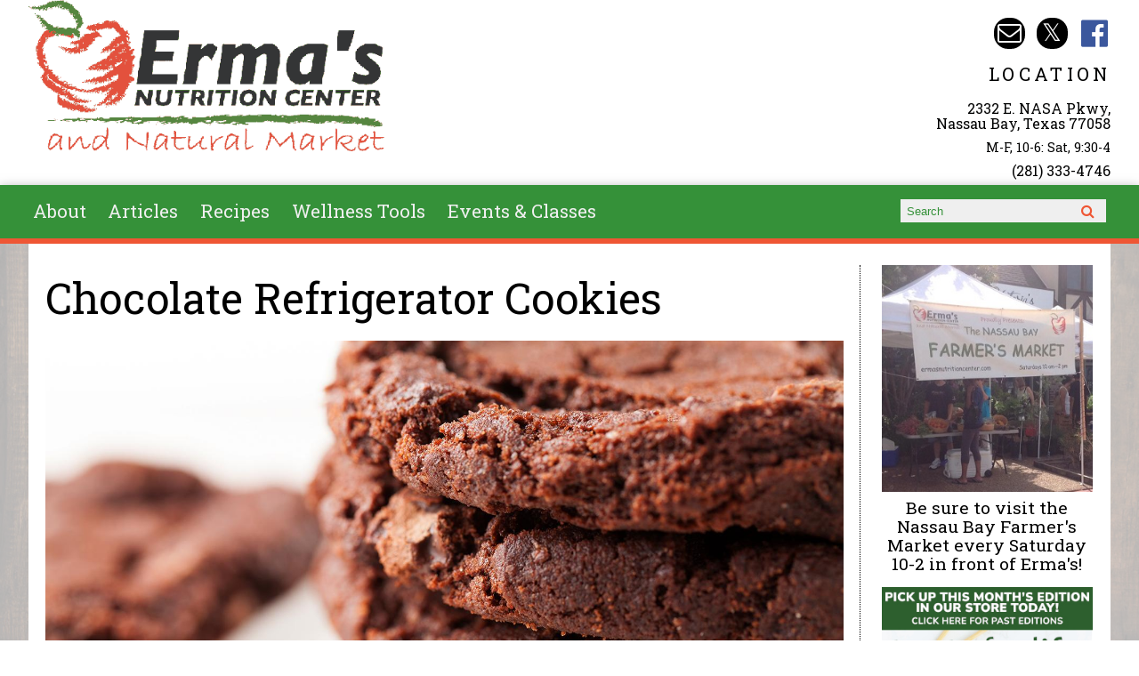

--- FILE ---
content_type: text/html; charset=utf-8
request_url: https://ermasnutritioncenter.com/recipes/gluten-free/chocolate-refrigerator-cookies
body_size: 8595
content:
<!DOCTYPE html PUBLIC "-//W3C//DTD XHTML+RDFa 1.0//EN"
  "http://www.w3.org/MarkUp/DTD/xhtml-rdfa-1.dtd">
<html xmlns="http://www.w3.org/1999/xhtml" xml:lang="en" version="XHTML+RDFa 1.0" dir="ltr"
  xmlns:fb="http://ogp.me/ns/fb#"
  xmlns:og="http://ogp.me/ns#"
  xmlns:article="http://ogp.me/ns/article#"
  xmlns:book="http://ogp.me/ns/book#"
  xmlns:profile="http://ogp.me/ns/profile#"
  xmlns:video="http://ogp.me/ns/video#"
  xmlns:product="http://ogp.me/ns/product#">

  <head profile="http://www.w3.org/1999/xhtml/vocab">
    <meta http-equiv="X-UA-Compatible" content="IE=edge,chrome=1" />
<meta http-equiv="Content-Type" content="text/html; charset=utf-8" />
<link rel="dns-prefetch" href="//maxcdn.bootstrapcdn.com" />
<link rel="dns-prefetch" href="//fonts.googleapis.com" />
<meta name="viewport" content="width = device-width, initial-scale = 1.0, maximum-scale = 1.0, minimum-scale = 1.0, user-scalable = 0" />
<link rel="shortcut icon" href="https://ermasnutritioncenter.com/sites/all/themes/tflmag/favicon.ico" type="image/vnd.microsoft.icon" />
<meta name="theme-color" content="#ef5634" />
<meta name="apple-mobile-web-app-status-bar-style" content="black-translucent" />
<meta name="description" content="Refrigerator cookies come together in two basic steps: First, make the dough, and chill or freeze it. Next, bake as needed when you want. By planning ahead, you can have cookies in about 15 minutes. No sorghum? Use your favorite flour instead." />
<meta name="generator" content="Drupal 7 (http://drupal.org)" />
<link rel="image_src" href="https://ermasnutritioncenter.com/sites/default/files/recipes/gluten-free/chocolate-refrigerator-cookies/chocolate-refrigerator-cookies.jpg" />
<link rel="canonical" href="https://tasteforlife.com/healthy-recipes/gluten-free/chocolate-refrigerator-cookies" />
<link rel="shortlink" href="https://ermasnutritioncenter.com/node/8721" />
<meta property="og:site_name" content="Erma&#039;s Nutrition Center" />
<meta property="og:type" content="article" />
<meta property="og:title" content="Chocolate Refrigerator Cookies" />
<meta property="og:url" content="https://ermasnutritioncenter.com/recipes/gluten-free/chocolate-refrigerator-cookies" />
<meta property="og:description" content="Refrigerator cookies come together in two basic steps: First, make the dough, and chill or freeze it. Next, bake as needed when you want. By planning ahead, you can have cookies in about 15 minutes. No sorghum? Use your favorite flour instead." />
<meta property="og:updated_time" content="2025-12-05T12:56:08-05:00" />
<meta property="og:image" content="https://ermasnutritioncenter.com/sites/default/files/recipes/gluten-free/chocolate-refrigerator-cookies/chocolate-refrigerator-cookies.jpg" />
<meta property="og:image:type" content="image/jpg" />
<meta property="og:image:width" content="600" />
<meta property="og:image:height" content="300" />
<meta property="article:published_time" content="2018-11-21T00:00:00-05:00" />
<meta property="article:modified_time" content="2025-12-05T12:56:08-05:00" />
    <title>Chocolate Refrigerator Cookies | Erma's Nutrition Center</title>
    <link type="text/css" rel="stylesheet" href="https://ermasnutritioncenter.com/sites/default/files/css/css_xE-rWrJf-fncB6ztZfd2huxqgxu4WO-qwma6Xer30m4.css" media="all" />
<link type="text/css" rel="stylesheet" href="https://ermasnutritioncenter.com/sites/default/files/css/css_ONyTUZx3JEHv5BI_eyHHfWnggokJIl8mdU-ZwR9QooI.css" media="all" />
<link type="text/css" rel="stylesheet" href="https://ermasnutritioncenter.com/sites/default/files/css/css_-KBAmSTLErizGnVMCsqB-sgxImhgK6-tz9o1d5zyY4M.css" media="all" />
<link type="text/css" rel="stylesheet" href="https://ermasnutritioncenter.com/sites/default/files/css/css_rn6OGrF09Ekr5hmYJTSc0jQytm6STHsPiVuw1HFuipA.css" media="all" />
<link type="text/css" rel="stylesheet" href="//maxcdn.bootstrapcdn.com/font-awesome/4.6.1/css/font-awesome.min.css" media="all" />
<link type="text/css" rel="stylesheet" href="https://ermasnutritioncenter.com/sites/default/files/css/css_kVknUE2eH44iXDiMTwZfXfLWuLgLMsWa_tCuvMI9yN8.css" media="all" />
    <script type="text/javascript" src="//code.jquery.com/jquery-1.12.4.min.js"></script>
<script type="text/javascript">
<!--//--><![CDATA[//><!--
window.jQuery || document.write("<script src='/sites/all/modules/contrib/jquery_update/replace/jquery/1.12/jquery.min.js'>\x3C/script>")
//--><!]]>
</script>
<script type="text/javascript" src="https://ermasnutritioncenter.com/sites/default/files/js/js_GOikDsJOX04Aww72M-XK1hkq4qiL_1XgGsRdkL0XlDo.js"></script>
<script type="text/javascript" src="https://ermasnutritioncenter.com/sites/default/files/js/js_WwwX68M9x5gJGdauMeCoSQxOzb1Ebju-30k5FFWQeH0.js"></script>
<script type="text/javascript" src="https://ermasnutritioncenter.com/sites/default/files/js/js_qJQwc5LWx3xtqg0G3WxExt57QRQAwm8D7gltDhvWPEw.js"></script>
<script type="text/javascript" src="https://ermasnutritioncenter.com/sites/default/files/js/js_z2laIYkoav94whQyafDn6tDWn7qn5iiGlOFr_YwSwc8.js"></script>
<script type="text/javascript" src="https://www.googletagmanager.com/gtag/js?id=UA-1385451-8"></script>
<script type="text/javascript">
<!--//--><![CDATA[//><!--
window.dataLayer = window.dataLayer || [];function gtag(){dataLayer.push(arguments)};gtag("js", new Date());gtag("set", "developer_id.dMDhkMT", true);gtag("config", "UA-1385451-8", {"groups":"default","anonymize_ip":true});
//--><!]]>
</script>
<script type="text/javascript" src="https://ermasnutritioncenter.com/sites/default/files/js/js_N23fS6ooC-uvOJ2j7mtuBbVQeGAvoXnACb9oAiqrOPE.js"></script>
<script type="text/javascript" src="https://ermasnutritioncenter.com/sites/default/files/js/js_PznxtNZ71Y5fUxSIZIQoQSooVQ5-AmggtV989QV6YsQ.js"></script>
<script type="text/javascript">
<!--//--><![CDATA[//><!--
jQuery.extend(Drupal.settings, {"basePath":"\/","pathPrefix":"","setHasJsCookie":0,"ajaxPageState":{"theme":"tflmag","theme_token":"6ywN3Rp9yaUR3yddoce5IhkXe6yDN8flRJFS7TtIMlk","js":{"\/\/code.jquery.com\/jquery-1.12.4.min.js":1,"0":1,"misc\/jquery-extend-3.4.0.js":1,"misc\/jquery-html-prefilter-3.5.0-backport.js":1,"misc\/jquery.once.js":1,"misc\/drupal.js":1,"sites\/all\/modules\/contrib\/jquery_update\/js\/jquery_browser.js":1,"sites\/all\/modules\/contrib\/jquery_update\/replace\/ui\/external\/jquery.cookie.js":1,"misc\/form-single-submit.js":1,"sites\/all\/modules\/contrib\/collapsiblock\/collapsiblock.js":1,"sites\/all\/modules\/contrib\/entityreference\/js\/entityreference.js":1,"sites\/all\/libraries\/jstorage\/jstorage.min.js":1,"sites\/all\/modules\/contrib\/rrssb\/rrssb.init.js":1,"sites\/all\/libraries\/rrssb-plus\/js\/rrssb.min.js":1,"sites\/all\/modules\/contrib\/google_analytics\/googleanalytics.js":1,"https:\/\/www.googletagmanager.com\/gtag\/js?id=UA-1385451-8":1,"1":1,"sites\/all\/modules\/contrib\/field_group\/field_group.js":1,"sites\/all\/themes\/tflmag\/js\/cci_main.js":1,"sites\/all\/themes\/tflmag\/js\/cci_debug.js":1,"sites\/all\/themes\/tflmag\/js\/cci_menu.js":1},"css":{"modules\/system\/system.base.css":1,"modules\/system\/system.menus.css":1,"modules\/system\/system.messages.css":1,"modules\/system\/system.theme.css":1,"sites\/all\/modules\/contrib\/calendar\/css\/calendar_multiday.css":1,"sites\/all\/modules\/contrib\/collapsiblock\/collapsiblock.css":1,"sites\/all\/modules\/contrib\/date\/date_repeat_field\/date_repeat_field.css":1,"sites\/all\/modules\/contrib\/domain\/domain_nav\/domain_nav.css":1,"modules\/field\/theme\/field.css":1,"sites\/all\/modules\/contrib\/logintoboggan\/logintoboggan.css":1,"modules\/node\/node.css":1,"modules\/search\/search.css":1,"modules\/user\/user.css":1,"sites\/all\/modules\/contrib\/youtube\/css\/youtube.css":1,"sites\/all\/modules\/contrib\/views\/css\/views.css":1,"sites\/all\/modules\/contrib\/ckeditor\/css\/ckeditor.css":1,"sites\/all\/modules\/contrib\/ctools\/css\/ctools.css":1,"sites\/all\/modules\/contrib\/panels\/css\/panels.css":1,"sites\/all\/libraries\/rrssb-plus\/css\/rrssb.css":1,"public:\/\/rrssb\/rrssb.a9dd400f.css":1,"sites\/all\/modules\/contrib\/panels\/plugins\/layouts\/flexible\/flexible.css":1,"public:\/\/ctools\/css\/52051b3b0bf2b45af6a446c93ce12b9b.css":1,"sites\/all\/modules\/contrib\/panels\/plugins\/layouts\/onecol\/onecol.css":1,"sites\/all\/themes\/tflmag\/css\/reset.css":1,"\/\/maxcdn.bootstrapcdn.com\/font-awesome\/4.6.1\/css\/font-awesome.min.css":1,"sites\/all\/themes\/tflmag\/css\/fonts\/default.css":1,"sites\/all\/themes\/tflmag\/css\/cci-layout.css":1,"sites\/all\/themes\/tflmag\/css\/cci-style.css":1,"sites\/all\/themes\/tflmag\/css\/menu.css":1,"sites\/all\/themes\/tflmag\/css\/headfoot.css":1,"sites\/all\/themes\/tflmag\/css\/social.css":1,"sites\/all\/themes\/tflmag\/css\/cci-tables.css":1,"sites\/all\/themes\/tflmag\/css\/content.css":1,"sites\/all\/themes\/tflmag\/css\/teasers.css":1,"sites\/all\/themes\/tflmag\/css\/recipes.css":1,"sites\/all\/themes\/tflmag\/css\/events.css":1,"sites\/all\/themes\/tflmag\/css\/searchresults.css":1,"sites\/all\/themes\/tflmag\/css\/cci-menu.css":1,"sites\/all\/themes\/tflmag\/css\/splashify.css":1,"sites\/all\/themes\/tflmag\/css\/color.css":1,"sites\/all\/themes\/tflmag\/css\/bg\/bg-cook.css":1,"sites\/all\/themes\/tflmag\/css\/texture\/texture-nothing.css":1,"sites\/all\/themes\/tflmag\/css\/custom.css":1}},"collapsiblock":{"active_pages":false,"slide_type":1,"slide_speed":200},"rrssb":{"size":"","shrink":"","regrow":"","minRows":"","maxRows":"","prefixReserve":"","prefixHide":"","alignRight":0},"field_group":{"link":"teaser"},"googleanalytics":{"account":["UA-1385451-8"],"trackOutbound":1,"trackMailto":1,"trackDownload":1,"trackDownloadExtensions":"7z|aac|arc|arj|asf|asx|avi|bin|csv|doc(x|m)?|dot(x|m)?|exe|flv|gif|gz|gzip|hqx|jar|jpe?g|js|mp(2|3|4|e?g)|mov(ie)?|msi|msp|pdf|phps|png|ppt(x|m)?|pot(x|m)?|pps(x|m)?|ppam|sld(x|m)?|thmx|qtm?|ra(m|r)?|sea|sit|tar|tgz|torrent|txt|wav|wma|wmv|wpd|xls(x|m|b)?|xlt(x|m)|xlam|xml|z|zip"},"urlIsAjaxTrusted":{"\/recipes\/gluten-free\/chocolate-refrigerator-cookies":true}});
//--><!]]>
</script>
  </head>
  <body class="cci html not-front not-logged-in one-sidebar sidebar-second page-node page-node- page-node-8721 node-type-tfl-recipe domain-ermasnutrition recipes gluten-free chocolate-refrigerator-cookies" >
    <script>
  (function(i,s,o,g,r,a,m){i['GoogleAnalyticsObject']=r;i[r]=i[r]||function(){
  (i[r].q=i[r].q||[]).push(arguments)},i[r].l=1*new Date();a=s.createElement(o),
  m=s.getElementsByTagName(o)[0];a.async=1;a.src=g;m.parentNode.insertBefore(a,m)
  })(window,document,'script','//www.google-analytics.com/analytics.js','ga');

  ga('create', 'UA-1385451-8', 'auto');
  ga('send', 'pageview');

</script>
    <div id="skip-link">
      <a href="#main-content" class="element-invisible element-focusable">Skip to main content</a>
    </div>
        
<div id="wrapper">
  <div id="container" class="clearfix">

    <div id="storeHeader">
      <div class="storeHeaderWrapper">
                  <div id="branding" class="storeLogo">
              <div class="region region-logo-section">
    <div id="block-views-logo-block" class="block block-views">

    
  <div class="content">
    <div class="view view-logo view-id-logo view-display-id-block view-dom-id-cbe2dfa9982deb67cef6f653887ce554">
        
  
  
      <div class="view-content">
        <div class="views-row views-row-1 views-row-odd views-row-first views-row-last">
    
<div class="panelizer-view-mode node node-full node-logo node-6849 node-promoted node-promoted">
        <div class="panel-flexible panels-flexible-41 clearfix" >
<div class="panel-flexible-inside panels-flexible-41-inside">
<div class="panels-flexible-region panels-flexible-region-41-center panels-flexible-region-first panels-flexible-region-last">
  <div class="inside panels-flexible-region-inside panels-flexible-region-41-center-inside panels-flexible-region-inside-first panels-flexible-region-inside-last">
<h3 class="field-label">
  </h3>

  <div class="field-image">
    <a href="/"><img src="https://ermasnutritioncenter.com/sites/default/files/images/logos/n0k9el6degga8gxm9e4lfdx65np09vqf.gif" width="504" height="214" alt="logo" /></a>  </div>
  </div>
</div>
</div>
</div>
</div>
  </div>
    </div>
  
  
  
  
  
  
</div>  </div>
</div>
  </div>
                        <div id="name-and-slogan">
                            <div id="site-name" class="cciMenu-branding long">
                <a href="/" title="Home" rel="home"><span>Erma's Nutrition Center</span></a>
              </div>
                                        </div>
                    </div>
                          <div id="social-nav" class="header-item">
              <div class="region region-social-nav">
    <div id="block-views-social-media-properties-block" class="block block-views cciMenu-item cciMenu-clone social-icons">

    
  <div class="content">
    <div class="view view-social-media-properties view-id-social_media_properties view-display-id-block view-dom-id-a9da7178f239adc143b50c76a73aeef0">
            <div class="view-header">
      <a name="social-media"></a>    </div>
  
  
  
      <div class="view-content">
        <div class="views-row views-row-1 views-row-odd views-row-first">
      
  <div>        <div><a href="mailto:info@ermasnutritioncenter.com" class="Email">Email info@ermasnutritioncenter.com</a></div>  </div>  </div>
  <div class="views-row views-row-2 views-row-even">
      
  <div>        <div><a href="http://www.twitter.com/ErmasNutrition" class="Erma&#039;s Nutrition Twitter" target="_blank">Erma&#039;s Nutrition Twitter</a></div>  </div>  
  <div>        <div></div>  </div>  </div>
  <div class="views-row views-row-3 views-row-odd views-row-last">
      
  <div>        <div><a href="https://www.facebook.com/ermasnutrition" class="Erma&#039;s Nutrition Facebook" target="_blank">Erma&#039;s Nutrition Facebook</a></div>  </div>  
  <div>        <div></div>  </div>  </div>
    </div>
  
  
  
  
  
  
</div>  </div>
</div>
  </div>
          </div>
                          <div class="storeLocations header-item">
              <div class="region region-header-locations">
    <div id="block-panels-mini-locations" class="block block-panels-mini">

    
  <div class="content">
    <div class="panel-display panel-1col clearfix" id="mini-panel-locations">
  <div class="panel-panel panel-col">
    <div><div class="panel-pane pane-views-panes pane-locations-panel-pane-1"  id="block-views-locations-block" >
  
        <h2 class="pane-title">
      LOCATION    </h2>
    
  
  <div class="pane-content">
    <div class="view view-locations view-id-locations view-display-id-panel_pane_1 view-dom-id-ef50b83720fe044b52602c7aaea088d2">
        
  
  
      <div class="view-content">
        <div class="views-row views-row-1 views-row-odd views-row-first views-row-last">
    <div  class="ds-1col node node-locations node-promoted node-teaser view-mode-teaser clearfix">

  
  <a href="https://goo.gl/maps/KhYQESHUc66rUTx78" class="group-title-link" target="_blank"><h3 class="field-label">
  </h3>

  <div class="field-title">
    2332 E. NASA Pkwy, Nassau Bay, Texas 77058  </div>
</a><h3 class="field-label">
  </h3>

  <p class="field-schedule">
    M-F, 10-6: Sat, 9:30-4  </p>
<h3 class="field-label">
  </h3>

  <div class="field-phone-link">
    <div class="tel phone-container"><a href="tel:+1-281-333-4746" class="value phone-number">(281) 333-4746</a></div>  </div>
</div>

  </div>
    </div>
  
  
  
  
  
  
</div>  </div>

  
  </div>
</div>
  </div>
</div>
  </div>
</div>
  </div>
          </div>
              </div>
    </div> <!-- /#storeHeader -->

          <nav class="primary-nav-container" id="primary-nav-wrapper">
          <div class="region region-primary-nav">
    <div id="block-system-main-menu" class="block block-system cciMenu-item block-menu">

    
  <div class="content">
    <ul class="menu"><li class="first leaf"><a href="/about-ermas-nutrition-center">About</a></li>
<li class="leaf"><a href="/news">Articles</a></li>
<li class="leaf"><a href="/recipes">Recipes</a></li>
<li class="leaf"><a href="/wellness-tools">Wellness Tools</a></li>
<li class="last leaf"><a href="/calendar">Events &amp; Classes</a></li>
</ul>  </div>
</div>
<div id="block-search-form" class="block block-search cciMenu-item">

    
  <div class="content">
    <form onsubmit="if (!this.search_block_form.value) { alert(&#039;Please enter a search&#039;); return false; }" action="/recipes/gluten-free/chocolate-refrigerator-cookies" method="post" id="search-block-form" accept-charset="UTF-8"><div><div class="container-inline">
      <h2 class="element-invisible">Search form</h2>
    <div class="form-item form-type-textfield form-item-search-block-form">
  <label class="element-invisible" for="edit-search-block-form--2">Search </label>
 <input title="Enter the terms you wish to search for." placeholder="Search" type="text" id="edit-search-block-form--2" name="search_block_form" value="" size="15" maxlength="128" class="form-text" />
</div>
<div class="form-actions form-wrapper" id="edit-actions"><input type="submit" id="edit-submit" name="op" value="Search" class="form-submit" /></div><input type="hidden" name="form_build_id" value="form-MhLvMW3gDGyFMXGgv2S-hmVYmh5orA2XdiXrVspdvek" />
<input type="hidden" name="form_id" value="search_block_form" />
</div>
</div></form>  </div>
</div>
  </div>
      </nav>
    
    <section id="content" class="">
      
      
      <div id="center">
        <div id="squeeze">
          <div class="right-corner">
            <div class="left-corner">
                              <div id="breadcrumb"><h2 class="element-invisible">You are here</h2><div class="breadcrumb"><a href="/">Home</a></div></div>
                            <a id="main-content"></a>
                              <div id="tabs-wrapper" class="clearfix">
                                  </div>
                                                                                    <div class="clearfix">
                  <div class="region region-content">
    <div id="block-system-main" class="block block-system">

    
  <div class="content">
    <div class="panel-display panel-1col clearfix" >
  <div class="panel-panel panel-col">
    <div><div class="panel-pane pane-node-title"  >
  
      
  
  <div class="pane-content">
    <h1>Chocolate Refrigerator Cookies</h1>
  </div>

  
  </div>
<div class="panel-separator"></div><div class="panel-pane pane-entity-field pane-node-field-image primary-media"  >
  
      
  
  <div class="pane-content">
    <h3 class="field-label">
  </h3>

  <div class="field-image">
    <img srcset="https://ermasnutritioncenter.com/sites/default/files/styles/mobile/public/recipes/gluten-free/chocolate-refrigerator-cookies/chocolate-refrigerator-cookies.jpg?itok=kXSGSLrT 480w, https://ermasnutritioncenter.com/sites/default/files/styles/tablet/public/recipes/gluten-free/chocolate-refrigerator-cookies/chocolate-refrigerator-cookies.jpg?itok=P8MSbnMd 768w, https://ermasnutritioncenter.com/sites/default/files/styles/laptop/public/recipes/gluten-free/chocolate-refrigerator-cookies/chocolate-refrigerator-cookies.jpg?itok=bpdfNzg2 1024w, https://ermasnutritioncenter.com/sites/default/files/styles/desktop/public/recipes/gluten-free/chocolate-refrigerator-cookies/chocolate-refrigerator-cookies.jpg?itok=vmXHvglf 1500w" sizes="(min-width: 1024px) 1500px, (min-width: 768px) 1024px, (min-width: 480px) 768px, (min-width: 240px) 480px, 100vw" src="https://ermasnutritioncenter.com/sites/default/files/styles/tablet/public/recipes/gluten-free/chocolate-refrigerator-cookies/chocolate-refrigerator-cookies.jpg?itok=P8MSbnMd" width="768" height="512" alt="a stack of no-bake chocolate cookies" title="Chocolate Refrigerator Cookies" />  </div>
  </div>

  
  </div>
<div class="panel-separator"></div><div class="panel-pane pane-block pane-rrssb-rrssb pane-rrssb"  >
  
      
  
  <div class="pane-content">
    <div class="rrssb"><ul class="rrssb-buttons"><li class="rrssb-facebook"><a href="https://www.facebook.com/sharer/sharer.php?u=https%3A%2F%2Fermasnutritioncenter.com%2Frecipes%2Fgluten-free%2Fchocolate-refrigerator-cookies" class="popup"><span class="rrssb-icon"></span><span class="rrssb-text">facebook</span></a></li><li class="rrssb-twitter"><a href="https://twitter.com/intent/tweet?text=Chocolate%20Refrigerator%20Cookies&url=https%3A%2F%2Fermasnutritioncenter.com%2Frecipes%2Fgluten-free%2Fchocolate-refrigerator-cookies" class="popup"><span class="rrssb-icon"></span><span class="rrssb-text">twitter</span></a></li><li class="rrssb-pinterest"><a href="http://pinterest.com/pin/create/link/?url=https%3A%2F%2Fermasnutritioncenter.com%2Frecipes%2Fgluten-free%2Fchocolate-refrigerator-cookies&media=https%3A%2F%2Fermasnutritioncenter.com%2Fsites%2Fdefault%2Ffiles%2Frecipes%2Fgluten-free%2Fchocolate-refrigerator-cookies%2Fchocolate-refrigerator-cookies.jpg&description=Chocolate%20Refrigerator%20Cookies" class="popup"><span class="rrssb-icon"></span><span class="rrssb-text">pinterest</span></a></li><li class="rrssb-reddit"><a href="http://www.reddit.com/submit?url=https%3A%2F%2Fermasnutritioncenter.com%2Frecipes%2Fgluten-free%2Fchocolate-refrigerator-cookies&title=Chocolate%20Refrigerator%20Cookies" class="popup"><span class="rrssb-icon"></span><span class="rrssb-text">reddit</span></a></li><li class="rrssb-tumblr"><a href="http://tumblr.com/share?s=&amp;v=3&t=Chocolate%20Refrigerator%20Cookies&u=https%3A%2F%2Fermasnutritioncenter.com%2Frecipes%2Fgluten-free%2Fchocolate-refrigerator-cookies" class="popup"><span class="rrssb-icon"></span><span class="rrssb-text">tumblr</span></a></li><li class="rrssb-email"><a href="mailto:?subject=Chocolate%20Refrigerator%20Cookies&body=https%3A%2F%2Fermasnutritioncenter.com%2Frecipes%2Fgluten-free%2Fchocolate-refrigerator-cookies" ><span class="rrssb-icon"></span><span class="rrssb-text">email</span></a></li><li class="rrssb-print"><a href="javascript:window.print()" ><span class="rrssb-icon"></span><span class="rrssb-text">print</span></a></li></ul></div>  </div>

  
  </div>
<div class="panel-separator"></div><div class="panel-pane pane-panels-mini pane-original-address"  >
  
      
  
  <div class="pane-content">
    <div class="">      This content originally appeared on <h3 class="field-label">
  </h3>

  <div class="field-canonical">
    <a href="https://tasteforlife.com/healthy-recipes/gluten-free/chocolate-refrigerator-cookies">tasteforlife.com</a>  </div>
<hr />
  </div>  </div>

  
  </div>
<div class="panel-separator"></div><div class="panel-pane pane-panels-mini pane-recipe-content"  >
  
      
  
  <div class="pane-content">
    <div class="panel-display panel-1col clearfix" id="mini-panel-recipe_content">
  <div class="panel-panel panel-col">
    <div><div class="panel-pane pane-entity-field pane-node-field-yield recipe-stat panel-pane" >      
            
    
          <h3 class="field-label inline-sibling">
  Yield</h3>

  <div class="field-yield">
    48 cookies  </div>
    
    
      </div><div class="panel-separator"></div><div class="panel-pane pane-entity-field pane-node-field-recipe-source recipe-stat panel-pane" >      
            
    
          <h3 class="field-label inline-sibling">
  Recipe Source</h3>

  <div class="field-recipe-source">
    <a href="https://www.indiebound.org/book/9780544263710" target="_blank"><strong><em>100 Best Quick Gluten-Free Recipes</em></strong> by Carol Fenster</a> ($16.99, Houghton Mifflin Harcourt, 2014)  </div>
    
    
      </div><div class="panel-separator"></div><div class="panel-pane pane-entity-field pane-node-field-ingredients recipe-text" >      
              <h2 class="pane-title">Ingredients</h2>
        
    
          <h3 class="field-label">
  </h3>

  <div class="field-ingredients">
    <ul>
<li>21 oz gluten-free bittersweet chocolate chips (at least 60% cacao)</li>
<li>5 tablespoons (about <span role="text" class="frac" aria-label="1 third"><sup>1</sup><span class="frasl">⁄</span><sub>3</sub></span> cup) butter or buttery spread</li>
<li>3 large eggs</li>
<li>1 cup sugar</li>
<li><span role="text" class="frac" aria-label="1 half"><sup>1</sup><span class="frasl">⁄</span><sub>2</sub></span> teaspoon pure vanilla extract</li>
<li><span role="text" class="frac" aria-label="1 half"><sup>1</sup><span class="frasl">⁄</span><sub>2</sub></span> cup sorghum flour</li>
<li><span role="text" class="frac" aria-label="1 quarter"><sup>1</sup><span class="frasl">⁄</span><sub>4</sub></span> teaspoon baking soda</li>
<li><span role="text" class="frac" aria-label="1 quarter"><sup>1</sup><span class="frasl">⁄</span><sub>4</sub></span> teaspoon xanthan gum</li>
<li><span role="text" class="frac" aria-label="1 quarter"><sup>1</sup><span class="frasl">⁄</span><sub>4</sub></span> teaspoon salt</li>
<li>1 cup finely chopped walnuts</li>
</ul>
  </div>
    
    
      </div><div class="panel-separator"></div><div class="panel-pane pane-entity-field pane-node-field-directions recipe-text" >      
              <h2 class="pane-title">Directions</h2>
        
    
          <h3 class="field-label">
  </h3>

  <div class="field-directions">
    <ol>
<li>In a medium microwave-safe bowl, heat 9 ounces of the chocolate chips with the butter in the microwave on Low power for 1 to 2 minutes, or until melted. Stir until well blended.</li>
<li>In a large bowl, beat the eggs, sugar, and vanilla with an electric mixer on low speed until thick, about 1 minute. In a small bowl, whisk together the flour, baking soda, xanthan gum, and salt, and beat into the eggs on low speed until no flour streaks remain. Beat in the chocolate mixture. Stir in the walnuts and the remaining 12 ounces chocolate chips. The dough will be very soft. Cover the bowl tightly and refrigerate for 2 hours.</li>
<li>When thoroughly chilled and solid, shape the dough into 2 logs, each <span role="text" class="frac" aria-label="1 and 1 half">1 <sup>1</sup><span class="frasl">⁄</span><sub>2</sub></span> inches in diameter. Wrap tightly in plastic wrap to hold the shape, and refrigerate for up to 3 days. Or, shape the dough into 48 walnut-size balls with your hands, place in a plastic freezer bag, seal tightly, and refrigerate for up to 3 days or freeze for up to 1 month</li>
<li>When ready to bake, place an oven rack in the middle position of the oven. Preheat the oven to 375°F. Line a 13 by 18 inch baking sheet (not nonstick) with parchment paper. Cut twelve <span role="text" class="frac" aria-label="1 half"><sup>1</sup><span class="frasl">⁄</span><sub>2</sub></span> inch slices from the log and place on the baking sheet; or place 12 walnut-size balls on the baking sheet.</li>
<li>Bake for 10 to 12 minutes or just until the cookies look shiny and the crust starts to crack. Cool the cookies for 2 minutes on the pan; then transfer to a wire rack to cool completely. Repeat with remaining dough.</li>
</ol>
  </div>
    
    
      </div><div class="panel-separator"></div><div class="panel-pane pane-entity-field pane-node-field-notes recipe-text" >      
              <h2 class="pane-title">Notes</h2>
        
    
          <h3 class="field-label">
  </h3>

  <div class="field-notes">
    <p>No sorghum? Use your favorite flour instead.</p>
  </div>
    
    
      </div></div>
  </div>
</div>
  </div>

  
  </div>
<div class="panel-separator"></div><div class="panel-pane pane-block pane-rrssb-rrssb pane-rrssb"  >
  
      
  
  <div class="pane-content">
    <div class="rrssb"><ul class="rrssb-buttons"><li class="rrssb-facebook"><a href="https://www.facebook.com/sharer/sharer.php?u=https%3A%2F%2Fermasnutritioncenter.com%2Frecipes%2Fgluten-free%2Fchocolate-refrigerator-cookies" class="popup"><span class="rrssb-icon"></span><span class="rrssb-text">facebook</span></a></li><li class="rrssb-twitter"><a href="https://twitter.com/intent/tweet?text=Chocolate%20Refrigerator%20Cookies&url=https%3A%2F%2Fermasnutritioncenter.com%2Frecipes%2Fgluten-free%2Fchocolate-refrigerator-cookies" class="popup"><span class="rrssb-icon"></span><span class="rrssb-text">twitter</span></a></li><li class="rrssb-pinterest"><a href="http://pinterest.com/pin/create/link/?url=https%3A%2F%2Fermasnutritioncenter.com%2Frecipes%2Fgluten-free%2Fchocolate-refrigerator-cookies&media=https%3A%2F%2Fermasnutritioncenter.com%2Fsites%2Fdefault%2Ffiles%2Frecipes%2Fgluten-free%2Fchocolate-refrigerator-cookies%2Fchocolate-refrigerator-cookies.jpg&description=Chocolate%20Refrigerator%20Cookies" class="popup"><span class="rrssb-icon"></span><span class="rrssb-text">pinterest</span></a></li><li class="rrssb-reddit"><a href="http://www.reddit.com/submit?url=https%3A%2F%2Fermasnutritioncenter.com%2Frecipes%2Fgluten-free%2Fchocolate-refrigerator-cookies&title=Chocolate%20Refrigerator%20Cookies" class="popup"><span class="rrssb-icon"></span><span class="rrssb-text">reddit</span></a></li><li class="rrssb-tumblr"><a href="http://tumblr.com/share?s=&amp;v=3&t=Chocolate%20Refrigerator%20Cookies&u=https%3A%2F%2Fermasnutritioncenter.com%2Frecipes%2Fgluten-free%2Fchocolate-refrigerator-cookies" class="popup"><span class="rrssb-icon"></span><span class="rrssb-text">tumblr</span></a></li><li class="rrssb-email"><a href="mailto:?subject=Chocolate%20Refrigerator%20Cookies&body=https%3A%2F%2Fermasnutritioncenter.com%2Frecipes%2Fgluten-free%2Fchocolate-refrigerator-cookies" ><span class="rrssb-icon"></span><span class="rrssb-text">email</span></a></li><li class="rrssb-print"><a href="javascript:window.print()" ><span class="rrssb-icon"></span><span class="rrssb-text">print</span></a></li></ul></div>  </div>

  
  </div>
</div>
  </div>
</div>
  </div>
</div>
  </div>
              </div>
                          </div>
          </div>
        </div><!-- /.left-corner, /.right-corner, /#squeeze -->
                  <aside id="sidebar-second" class="sidebar">
              <div class="region region-sidebar-second">
    <div id="block-views-sidebar-block-1" class="block block-views">

    
  <div class="content">
    <div class="view view-sidebar view-id-sidebar view-display-id-block_1 view-dom-id-d25f7aff63f4849a8a7ed57ec4a7fd4d">
        
  
  
      <div class="view-content">
        <div class="views-row views-row-1 views-row-odd views-row-first">
    <div  class="ds-1col node node-sidebar-content node-promoted view-mode-full clearfix">

  
  <h3 class="field-label">
  </h3>

  <div class="field-body">
    <p class="rtecenter"><img alt="farmer's market" src="/sites/default/files/20/farmers_market.jpg" style="width: 290px; height: 312px;" /></p>
<h3 class="rtecenter">Be sure to visit the Nassau Bay Farmer's Market every Saturday 10-2 in front of Erma's!</h3>
  </div>
</div>

  </div>
  <div class="views-row views-row-2 views-row-even">
    <div  class="ds-1col node node-sidebar-content node-promoted view-mode-full clearfix">

  
  <h3 class="field-label">
  </h3>

  <div class="field-body">
    <p class="rtecenter"><a height="375" href="https://tasteforlife.com/archives/taste-for-life" target="_blank" width="290"><img alt="Taste for Life magazine archive" loading="lazy" src="/sites/default/files/5/tfl_cover.jpg" /></a></p>
  </div>
</div>

  </div>
  <div class="views-row views-row-3 views-row-odd">
    <div  class="ds-1col node node-sidebar-content node-promoted view-mode-full clearfix">

  
  <h3 class="field-label">
  </h3>

  <div class="field-body">
    <p class="rtecenter"><a height="375" href="https://tasteforlife.com/archives/remedies" target="_blank" width="290"><img loading="lazy" alt="remedies magazine archive" src="/sites/default/files/5/rem_cover.jpg" /></a></p>
  </div>
</div>

  </div>
  <div class="views-row views-row-4 views-row-even">
    <div  class="ds-1col node node-sidebar-content node-promoted view-mode-full clearfix">

  
  <h3 class="field-label">
  </h3>

  <div class="field-body">
    <p class="rtecenter"><a height="250" href="http://tasteforlife.com/retail-partners/health-guide-conditions/" target="_blank" width="250"><img loading="lazy" alt="Natural Health Guide. Search for preventative remedies." src="/sites/default/files/5/nhg.jpg" style="width: 290px; height: 290px;" /></a></p>
  </div>
</div>

  </div>
  <div class="views-row views-row-5 views-row-odd views-row-last">
    <div  class="ds-1col node node-sidebar-content node-promoted view-mode-full clearfix">

  
  <h3 class="field-label">
  </h3>

  <div class="field-body">
    <p class="rtecenter"><a height="250" href="http://www.nlm.nih.gov/medlineplus/druginfo/herb_All.html" target="_blank" width="250"><img loading="lazy" alt="Medline Plus A to Z Guide to Herbal Remedies and Supplements" src="/sites/default/files/medlineplus.jpg" /></a></p>
  </div>
</div>

  </div>
    </div>
  
  
  
  
  
  
</div>  </div>
</div>
  </div>
          </aside>
              </div> <!-- /#center -->
    </section> <!-- /#content -->

  </div> <!-- /#container -->

  <footer>
      <div class="region region-footer">
    <div id="block-menu-block-1" class="block block-menu-block cciMenu-remove">

    
  <div class="content">
    <div class="menu-block-wrapper menu-block-1 menu-name-main-menu parent-mlid-0 menu-level-1">
  <ul class="menu"><li class="first leaf menu-mlid-4036"><a href="/about-ermas-nutrition-center">About</a></li>
<li class="leaf menu-mlid-421"><a href="/news">Articles</a></li>
<li class="leaf menu-mlid-5753"><a href="/recipes">Recipes</a></li>
<li class="leaf menu-mlid-462"><a href="/wellness-tools">Wellness Tools</a></li>
<li class="last leaf menu-mlid-447"><a href="/calendar">Events &amp; Classes</a></li>
</ul></div>
  </div>
</div>
<div id="block-block-2" class="block block-block">

    
  <div class="content">
    <p>The contents of this website, such as text, graphics, images, and other material are for informational purposes only. The content is not intended to be a substitute for professional medical advice, diagnosis, or treatment.</p>
  </div>
</div>
<div id="block-block-1" class="block block-block">

    
  <div class="content">
    <p><small>Educational Content (c) 2010-2026 Taste For Life. Store content (c) Erma's Nutrition Center. <a href="/privacy-policy">Read the Privacy Policy here</a>.</small></p>
  </div>
</div>
  </div>
  </footer>

</div> <!-- /#wrapper -->
      </body>

  <div id="fb-root"></div>
  <script>(function(d, s, id) {
    // TODO look for a module, or move this into code
    var js, fjs = d.getElementsByTagName(s)[0];
    if (d.getElementById(id)) return;
    js = d.createElement(s); js.id = id;
    js.src = "//connect.facebook.net/en_US/sdk.js#xfbml=1&version=v2.6&appId=118549741584899";
    fjs.parentNode.insertBefore(js, fjs);
  }(document, 'script', 'facebook-jssdk'));</script>

</html>


--- FILE ---
content_type: text/css
request_url: https://ermasnutritioncenter.com/sites/default/files/css/css_kVknUE2eH44iXDiMTwZfXfLWuLgLMsWa_tCuvMI9yN8.css
body_size: 7789
content:
@import url(//fonts.googleapis.com/css?family=Roboto+Slab:400,700|Vollkorn:400italic,700italic,400,700);html{font-size:100%;font-size:1em;}body.cci #wrapper{font-family:'Vollkorn',serif !important;font-weight:normal;font-style:normal;letter-spacing:normal;font-size:16px;font-size:1rem;}h1,h2,h3,h4,h5,h6{font-family:'Roboto Slab',serif !important;font-weight:normal;font-style:normal;letter-spacing:normal;font-size:16px;font-size:1rem;}h1{font-size:48px;font-size:3rem;}@media screen and (max-width:48em){h1{font-size:40px;font-size:2.5rem;}}@media screen and (max-width:32em){h1{font-size:36px;font-size:2.25rem;}}@media screen and (max-width:24em){h1{font-size:24px;font-size:1.5rem;}}h2{font-size:28.8px;font-size:1.8rem;}#squeeze .views-row h2,#block-views-locations-block > h2{font-size:20.8px;font-size:1.3rem;}#block-views-locations-block > h2{letter-spacing:.2em;}#block-views-locations-block .views-row h2{font-size:14.4px;font-size:0.9rem;}@media screen and (max-width:24em){h2{font-size:16px;font-size:1rem;}}h3{font-size:19.2px;font-size:1.2rem;}@media screen and (max-width:24em){h3{font-size:16px;font-size:1rem;}}.sidebar{font-family:'Roboto Slab',serif !important;}#mc_embed_signup{font-family:'Roboto Slab',serif !important;font-weight:normal;font-style:normal;letter-spacing:normal;font-size:16px;font-size:1rem;line-height:1.2rem;}#mc_embed_signup .indicates-required{font-size:11.2px;font-size:0.7rem;}#storeHeader{font-family:'Roboto Slab',serif !important;font-weight:normal;font-style:normal;letter-spacing:normal;font-size:16px;font-size:1rem;}#block-views-locations-block{font-family:'Roboto Slab',serif !important;font-size:14.4px;font-size:0.9rem;}#block-views-locations-block .views-row{line-height:1.1rem;}#block-views-locations-block .field{font-size:14.4px;font-size:0.9rem;}#block-views-locations-block .field-title,#block-views-locations-block .field-phone-html,#block-views-locations-block .field-phone-link{font-size:16px;font-size:1rem;}#block-views-locations-block .field-schedule,#block-views-locations-block .field-phone-html,#block-views-locations-block .field-phone-link{margin-bottom:.5rem;}ul.menu{font-family:'Roboto Slab',serif !important;font-weight:normal;font-style:normal;letter-spacing:normal;}#block-system-main-menu ul.menu li{font-size:20.8px;font-size:1.3rem;line-height:1.8em;}@media screen and (max-width:64em){#block-system-main-menu ul.menu li{font-size:18.4px;font-size:1.15rem;}}@media screen and (max-width:48em){#block-system-main-menu ul.menu li{font-size:16px;font-size:1rem;}}footer{font-family:'Roboto Slab',serif !important;font-size:12.8px;font-size:0.8rem;}.region-content p{font-family:'Vollkorn',serif !important;font-size:24px;font-size:1.5rem;}.region-content p,.region-content ol,.region-content ul{margin-bottom:1rem;}.region-content li{margin-bottom:.5rem;}section .author,section .tags{font-family:'Vollkorn',serif !important;}.field-author,.field-body,.field-name-author,.field-name-body{font-family:'Vollkorn',serif !important;font-weight:normal;font-style:normal;letter-spacing:normal;}.field-author,.field-name-author{font-size:16px;font-size:1rem;}.field-body,.field-name-body{font-size:20.8px;font-size:1.3rem;}.field-body i,.field-name-body i{font-style:italic;}.field-body b,.field-name-body b{font-weight:bold;}.field-body em,.field-name-body em{font-style:italic;}.field-body strong,.field-name-body strong{font-weight:bold;}.field-body big,.field-name-body big{font-size:125%;}.field-body small,.field-name-body small{font-size:80%;}.field-body ol,.field-body ul,.field-name-body ol,.field-name-body ul{padding-left:2.5em;}.field-body ol li,.field-body ul li,.field-name-body ol li,.field-name-body ul li{list-style:inherit;}.field-body ol,.field-name-body ol{list-style-position:outside;list-style-type:decimal;}.field-body ul,.field-name-body ul{list-style-position:outside;list-style-type:disc;}.views-row .field-body,.views-row
.field-name-body{font-size:14.4px;font-size:0.9rem;line-height:1.5em;}.node-type-article .region-content p,.node-type-article .region-content li,.node-type-article .region-content td,.node-type-article .region-content .recipe-stat,.node-type-wellness-tool .region-content p,.node-type-wellness-tool .region-content li,.node-type-wellness-tool .region-content td,.node-type-wellness-tool .region-content .recipe-stat,.node-type-page .region-content p,.node-type-page .region-content li,.node-type-page .region-content td,.node-type-page .region-content .recipe-stat,.node-type-recipe .region-content p,.node-type-recipe .region-content li,.node-type-recipe .region-content td,.node-type-recipe .region-content .recipe-stat,.node-type-biz-listing .region-content p,.node-type-biz-listing .region-content li,.node-type-biz-listing .region-content td,.node-type-biz-listing .region-content .recipe-stat,.node-type-tfl-monthly-content .region-content p,.node-type-tfl-monthly-content .region-content li,.node-type-tfl-monthly-content .region-content td,.node-type-tfl-monthly-content .region-content .recipe-stat,.node-type-tfl-recipe .region-content p,.node-type-tfl-recipe .region-content li,.node-type-tfl-recipe .region-content td,.node-type-tfl-recipe .region-content .recipe-stat{font-size:20.8px;font-size:1.3rem;line-height:1.4em;margin-bottom:1rem;}@media screen and (max-width:48em){.node-type-article .region-content p,.node-type-article .region-content li,.node-type-article .region-content td,.node-type-article .region-content .recipe-stat,.node-type-wellness-tool .region-content p,.node-type-wellness-tool .region-content li,.node-type-wellness-tool .region-content td,.node-type-wellness-tool .region-content .recipe-stat,.node-type-page .region-content p,.node-type-page .region-content li,.node-type-page .region-content td,.node-type-page .region-content .recipe-stat,.node-type-recipe .region-content p,.node-type-recipe .region-content li,.node-type-recipe .region-content td,.node-type-recipe .region-content .recipe-stat,.node-type-biz-listing .region-content p,.node-type-biz-listing .region-content li,.node-type-biz-listing .region-content td,.node-type-biz-listing .region-content .recipe-stat,.node-type-tfl-monthly-content .region-content p,.node-type-tfl-monthly-content .region-content li,.node-type-tfl-monthly-content .region-content td,.node-type-tfl-monthly-content .region-content .recipe-stat,.node-type-tfl-recipe .region-content p,.node-type-tfl-recipe .region-content li,.node-type-tfl-recipe .region-content td,.node-type-tfl-recipe .region-content .recipe-stat{font-size:19.2px;font-size:1.2rem;}}@media screen and (max-width:32em){.node-type-article .region-content p,.node-type-article .region-content li,.node-type-article .region-content td,.node-type-article .region-content .recipe-stat,.node-type-wellness-tool .region-content p,.node-type-wellness-tool .region-content li,.node-type-wellness-tool .region-content td,.node-type-wellness-tool .region-content .recipe-stat,.node-type-page .region-content p,.node-type-page .region-content li,.node-type-page .region-content td,.node-type-page .region-content .recipe-stat,.node-type-recipe .region-content p,.node-type-recipe .region-content li,.node-type-recipe .region-content td,.node-type-recipe .region-content .recipe-stat,.node-type-biz-listing .region-content p,.node-type-biz-listing .region-content li,.node-type-biz-listing .region-content td,.node-type-biz-listing .region-content .recipe-stat,.node-type-tfl-monthly-content .region-content p,.node-type-tfl-monthly-content .region-content li,.node-type-tfl-monthly-content .region-content td,.node-type-tfl-monthly-content .region-content .recipe-stat,.node-type-tfl-recipe .region-content p,.node-type-tfl-recipe .region-content li,.node-type-tfl-recipe .region-content td,.node-type-tfl-recipe .region-content .recipe-stat{font-size:17.6px;font-size:1.1rem;}}@media screen and (max-width:24em){.node-type-article .region-content p,.node-type-article .region-content li,.node-type-article .region-content td,.node-type-article .region-content .recipe-stat,.node-type-wellness-tool .region-content p,.node-type-wellness-tool .region-content li,.node-type-wellness-tool .region-content td,.node-type-wellness-tool .region-content .recipe-stat,.node-type-page .region-content p,.node-type-page .region-content li,.node-type-page .region-content td,.node-type-page .region-content .recipe-stat,.node-type-recipe .region-content p,.node-type-recipe .region-content li,.node-type-recipe .region-content td,.node-type-recipe .region-content .recipe-stat,.node-type-biz-listing .region-content p,.node-type-biz-listing .region-content li,.node-type-biz-listing .region-content td,.node-type-biz-listing .region-content .recipe-stat,.node-type-tfl-monthly-content .region-content p,.node-type-tfl-monthly-content .region-content li,.node-type-tfl-monthly-content .region-content td,.node-type-tfl-monthly-content .region-content .recipe-stat,.node-type-tfl-recipe .region-content p,.node-type-tfl-recipe .region-content li,.node-type-tfl-recipe .region-content td,.node-type-tfl-recipe .region-content .recipe-stat{font-size:16px;font-size:1rem;}}.node-type-article .region-content .recipe-stat,.node-type-wellness-tool .region-content .recipe-stat,.node-type-page .region-content .recipe-stat,.node-type-recipe .region-content .recipe-stat,.node-type-biz-listing .region-content .recipe-stat,.node-type-tfl-monthly-content .region-content .recipe-stat,.node-type-tfl-recipe .region-content .recipe-stat{margin-bottom:.5rem;}.node-type-article .region-content .field-sources,.node-type-tfl-monthly-content .region-content .field-sources{font-size:12.8px;font-size:0.8rem;}.node-type-article .region-content .field-sources p,.node-type-tfl-monthly-content .region-content .field-sources p{font-size:16px;font-size:1rem;}.node-type-article .region-content .sources .field-label,.node-type-tfl-monthly-content .region-content .sources .field-label{font-family:'Vollkorn',serif !important;font-weight:bold;font-size:12.8px;font-size:0.8rem;text-transform:uppercase;letter-spacing:.05em;}.node-type-event .region-content p{font-size:32px;font-size:2rem;margin-bottom:1.3rem;}.node-type-event .region-content .field-event-date{font-family:'Roboto Slab',serif !important;font-size:17.6px;font-size:1.1rem;padding:10px;}.item-list .pager li{font-family:'Roboto Slab',serif !important;margin:.25rem .75rem;border:.1rem solid;}.search-results ol li{padding:0 0 1em 0;}.calendarPreview ul li{font-family:'Vollkorn',serif !important;font-size:14.4px;font-size:0.9rem;margin:0 0 1rem;padding:0 0 1rem;}.calendarPreview h2{font-family:'Roboto Slab',serif !important;font-size:20.8px;font-size:1.3rem;margin-bottom:.5em;padding:.7em;}.view-calendar-displays{font-family:'Roboto Slab',serif !important;font-weight:normal;font-style:normal;letter-spacing:normal;}.view-calendar-displays h2.date{font-family:'Roboto Slab',serif !important;font-size:32px;font-size:2rem;margin-bottom:.5em;}.view-calendar-displays .date-nav-wrapper .date-heading{font-family:'Roboto Slab',serif !important;}.view-calendar-displays .date-nav-wrapper .date-heading h3{font-size:20.8px;font-size:1.3rem;}.view-calendar-displays th.days{font-weight:normal;font-style:normal;letter-spacing:normal;}.entity_pager,.view-biz-dir-terms .views-row{font-family:'Roboto Slab',serif !important;font-size:24px;font-size:1.5rem;}#cciMenu-bar{margin:0 auto;text-align:center;cursor:pointer;min-height:2rem;border-bottom:.35rem solid;padding-bottom:.25rem;}#cciMenu-bar{font-size:16px;font-size:1rem;}@media screen and (max-width:40em){#cciMenu-bar{font-size:12.8px;font-size:0.8rem;}#cciMenu-bar::before,#cciMenu-bar::after{font-size:1.5rem;}}@media screen and (max-width:30em){#cciMenu-bar{font-size:11.2px;font-size:0.7rem;}#cciMenu-bar::before,#cciMenu-bar::after{font-size:1.5rem;}}#cciMenu-bar #site-name{font-family:'Roboto Slab',serif !important;font-weight:normal;font-style:normal;letter-spacing:normal;margin:.25em 0;}#cciMenu-bar #site-name.very-short{font-size:48px;font-size:3rem;}#cciMenu-bar #site-name.short{font-size:44px;font-size:2.75rem;}#cciMenu-bar #site-name{font-size:40px;font-size:2.5rem;}#cciMenu-bar #site-name.long{font-size:32px;font-size:2rem;}#cciMenu-bar #site-name.very-long{font-size:28px;font-size:1.75rem;}@media screen and (max-width:32em){#cciMenu-bar #site-name.very-short{font-size:40px;font-size:2.5rem;}#cciMenu-bar #site-name.short{font-size:36px;font-size:2.25rem;}#cciMenu-bar #site-name{font-size:32px;font-size:2rem;}#cciMenu-bar #site-name.long{font-size:28px;font-size:1.75rem;}#cciMenu-bar #site-name.very-long{font-size:24px;font-size:1.5rem;}}@media screen and (max-width:28em){#cciMenu-bar #site-name.very-short{font-size:36px;font-size:2.25rem;}#cciMenu-bar #site-name.short{font-size:32px;font-size:2rem;}#cciMenu-bar #site-name{font-size:28px;font-size:1.75rem;}#cciMenu-bar #site-name.long{font-size:24px;font-size:1.5rem;}#cciMenu-bar #site-name.very-long{font-size:16px;font-size:1rem;}}@media screen and (max-width:23em){#cciMenu-bar #site-name.very-short,#cciMenu-bar #site-name.short,#cciMenu-bar #site-name{font-size:20px;font-size:1.25rem;}#cciMenu-bar #site-name.long,#cciMenu-bar #site-name.very-long{font-size:16px;font-size:1rem;}}
#center,.view-slider,#mini-panel-store_tiles{width:95%;margin:0 auto;max-width:1500px;}#mini-panel-store_tiles{text-align:center;}#mini-panel-store_tiles .views-row{display:inline-block;vertical-align:top;width:90%;margin:1.5% 5%;}@media screen and (min-width:768px){#mini-panel-store_tiles .views-row{width:46%;margin:1.5%;}}@media screen and (min-width:1024px){#mini-panel-store_tiles .views-row{width:31%;margin:1.5% 1%;}}#center{padding:1.5em 1.5% 2em 1.5%;}#slider{width:100%;}.flexslider .slides img{height:auto;}.slidePlacehold{width:70%;margin:0 auto;}#content{width:100%;}#squeeze,.sidebar{display:table-cell;}#squeeze{width:100%;padding-bottom:2em;}body{min-width:100%;}body.one-sidebar #squeeze{width:70%;}body.one-sidebar .sidebar{width:20%;}body.two-sidebars #squeeze{width:50%;}body.two-sidebars .sidebar{width:15%;}#wrapper{min-height:100vh;display:flex;flex-direction:column;}#container{flex:1 0 auto;display:flex;flex-direction:column;}#content{flex:1;display:flex;flex-direction:column;}#center{flex:1;}footer{flex-shrink:0;}body.admin-menu.adminimal-menu:before{content:unset;display:none;}#wrapper *{box-sizing:border-box;}a,a:visited{text-decoration:none;}ul.primary{white-space:normal;}ul.primary li a{white-space:nowrap;border-width:0.05rem !important;}h1{margin-bottom:0.5em;}.region-content h2,.region-content h3,.region-content h4{font-weight:bold;}#block-views-locations-block > h2,#block-views-locations-block .views-row h2,.node-type-article .region-content h2,.node-type-event .region-content h2,.node-type-page .region-content h2,.node-type-biz-listing .region-content h2,.node-type-tfl-monthly-content .region-content h2,#block-views-locations-block > h3,#block-views-locations-block .views-row h3,.node-type-article .region-content h3,.node-type-event .region-content h3,.node-type-page .region-content h3,.node-type-biz-listing .region-content h3,.node-type-tfl-monthly-content .region-content h3,#block-views-locations-block > h4,#block-views-locations-block .views-row h4,.node-type-article .region-content h4,.node-type-event .region-content h4,.node-type-page .region-content h4,.node-type-biz-listing .region-content h4,.node-type-tfl-monthly-content .region-content h4{margin-bottom:0.5em;}#squeeze .views-row h2,#squeeze .views-row h3,#squeeze .views-row h4{padding:0.5em 0;}.search-results h2,.search-results h3,.search-results h4{margin-bottom:1em;}.node-type-event .region-content h3{padding:0.75rem;}body{background-size:cover;background-attachment:fixed;}#content{z-index:0;position:relative;}#content::before{content:"";display:block;position:absolute;width:100%;height:100%;opacity:0.7;z-index:-1;}#socialMedia{margin-top:0.5rem;}#slider{padding:2em 0 0 0;background-size:cover;background-attachment:fixed;border-bottom:10px solid;}.slidePlacehold{border:3px solid white;border-radius:10px;box-shadow:7px 7px 7px rgba(22,22,22,0.5);}.tflLink{width:97%;max-width:790px;margin:0 0 1em 1%;border:0.3em solid rgb(201,201,201);}.sidebar{vertical-align:top;}#sidebar-first{padding-right:2%;margin-right:1%;border-right:1px dotted black;}#sidebar-second{padding-left:2%;margin-left:1%;border-left:1px dotted black;}#squeeze .views-row{width:46%;display:inline-block;margin:1.5%;vertical-align:top;}#squeeze .views-row a{text-decoration:none;}#squeeze .views-row:hover img{opacity:0.7;}img{max-width:100%;height:auto !important;}#squeeze .views-row img,.node-article .field-image img,.sidebar .views-row img{width:auto;}.thumbnail{width:100%;}.mainImg{width:90%;max-width:450px;}.subimg{width:90%;max-width:300px;margin-bottom:1em;}.sidebar .views-row{margin-bottom:1em;}.group-link{display:block;}.floatleftmargin{margin-right:1em;}#mc_embed_signup .indicates-required{color:red;}.entity_pager{clear:both;}.entity_pager li .inactive{display:none;}.entity_pager li a{padding:0.25em 0.5em;border-radius:1em;}.entity_pager .entity_pager_prev{float:left;}.entity_pager .entity_pager_next{float:right;}.view-biz-dir-terms .views-row a{padding:1rem 0;border-radius:1em;display:block;width:75%;margin:0 auto;text-align:center;}@media screen and (max-width:1200px){#mainContent{width:95%;}body{background-image:none;}.slidePlacehold{width:90%;}}@media screen and (max-width:768px){#squeeze,.sidebar,#articles{display:block;width:100% !important;}.sidebar{border-top:1px solid black;padding-top:1em;}#sidebar-first{border-right:none;padding-right:0;margin-right:0;}#sidebar-second{border-left:none;margin-right:0;}.sidebar .views-row{width:45%;margin:0 2% 2% 0;display:inline-block;vertical-align:top;}.social{margin-bottom:7%;}}@media screen and (max-width:480px){#slider{background-size:auto;}body.page-node .region-content tr,body.page-node .region-content td,body.page-node .region-content th{display:block;width:100%;}#squeeze{width:100%;display:block;}#squeeze .views-row{width:96%;}.calendarPreview .views-row{width:100%;}}.breadcrumb,.home .page-title,.home .sharethis-wrapper,.front .page-title,.front .sharethis-wrapper{display:none;}.front #block-system-main h1,.front #block-system-main h2{display:none;}#admin-menu{font-family:sans-serif;font-size:1.2rem;}#admin-menu .dropdown .admin-menu-icon img{vertical-align:middle;}#admin-menu .dropdown li ul{}@media (max-height:40em){#admin-menu .dropdown li ul{}}@media (max-height:30em){#admin-menu .dropdown li ul{}}#admin-menu .dropdown li ul li ul{font-size:1rem;}div #edit-domain-notes,.node-tfl_monthly_content-form #edit-domain-notes{display:none;}#edit-domain .item-list{display:none;}#cciDebug{position:fixed;bottom:0;right:0;background:#000;color:#FFF;font-family:monospace;font-size:1em;z-index:9999;}.view-dragsort a.tabledrag-handle .handle{width:1.5rem;height:1.5rem;}.issuu-wrapper{width:100%;position:relative;padding-top:75%;max-height:100vw;}.issuu-wrapper .issuuembed{position:absolute;width:100% !important;height:100% !important;top:0;left:0;}
.region-primary-nav{width:100%;max-width:1500px;margin:0 auto;padding:0 2em;}.block-menu{display:inline-block;width:80%;vertical-align:middle;}.block-search{display:inline-block;margin-bottom:.7em;padding:.3em;width:19%;}.block-search form{position:relative;}.block-search input{background-color:transparent;border:none;}.block-search .form-text{width:85%;margin-right:15%;}.block-search .form-actions{position:absolute;display:inline-block;top:0;right:0;width:15%;height:100%;z-index:0;}.block-search .form-actions .form-submit{position:relative;display:block;font-size:0;width:100%;height:100%;margin:0;padding:0;z-index:1;}.block-search .form-actions::after{position:absolute;display:block;top:0;width:100%;text-align:center;font-size:1rem;content:'\f002';font-family:'FontAwesome';z-index:0;}@media screen and (max-width:768px){.block-menu{width:100%;}.block-menu .menu{text-align:center;}.block-search{width:100%;}}@media screen and (max-width:768px){.slicknav_menu{position:fixed;bottom:0;z-index:5;}}ul.menu li.button{border-radius:.5em;padding-left:1em !important;}ul.menu li a.shopping::before{font-family:FontAwesome;display:inline-block;margin-right:.5em;content:"\f07a";}ul.menu li a.location::before{font-family:FontAwesome;display:inline-block;margin-right:.5em;content:"\f041";}ul.menu li a.standout{font-weight:bold;}ul.menu li a.uppercase{text-transform:uppercase;}
#storeHeader{width:100%;height:100%;overflow:hidden;}#storeHeader .storeLogo{float:left;width:40%;}#storeHeader .storeLogo img{width:auto;max-width:400px;max-height:225px;}#storeHeader .header-item{text-align:right;float:right;width:60%;}@media screen and (max-width:48em){#storeHeader{text-align:center;height:auto;}body.front #storeHeader{padding-bottom:1em;}#storeHeader .storeLogo,#storeHeader .header-item{float:none;text-align:center;width:100%;}#storeHeader .storeLogo{float:none;width:auto;margin-bottom:1em;}#storeHeader .storeLogo img{width:auto;height:auto;max-width:100%;}body.not-front #storeHeader .storeLogo img{max-height:10em;}}.storeHeaderWrapper{margin:0 auto;padding:0 2em;max-width:1500px;}#social-nav{padding-top:20px;margin-bottom:1em;}#social-nav .views-row{margin-left:1.2%;display:inline-block;overflow:hidden;height:35px;}#social-nav a:hover{opacity:0.75;}#block-views-locations-block .views-row{width:30%;display:inline-block;vertical-align:top;padding:0 0 0 10px;}@media screen and (max-width:480px){#block-views-locations-block .views-row{display:block;width:100%;margin-bottom:1em;}}.tflmag-location{line-height:1.25;}.tflmag-location .street-block > *{display:inline-block;}.tflmag-location .postal,.tflmag-location .schedule,.tflmag-location .telephone{margin-bottom:0.5rem;}.locations .pane-title{font-size:1rem;letter-spacing:0.2em;text-transform:uppercase;margin-bottom:0.5rem;}@media screen and (min-width:40rem) and (max-width:75rem){#storeHeader .storeLocations{width:100%;}.view-locations-2 .views-row{display:inline-block;width:45%;vertical-align:top;}}@media screen and (min-width:75rem){.view-locations-2 .view-content{display:flex;flex-direction:row-reverse;}}.view-locations-2 .tflmag-location{margin-left:1em;}.view-locations-2 .postal,.view-locations-2 .hours,.view-locations-2 .telephone{margin-bottom:0.5em;}.view-locations-2 .locality-block,.view-locations-2 .hours,.view-locations-2 .telephone{white-space:nowrap;}.view-locations-2 .hours{font-size:0.9em;}nav{width:100%;height:auto;position:relative;text-align:center;border-bottom:0.4rem solid;box-shadow:0px 4px 12px rgba(22,22,22,0.5);}#block-system-main-menu ul.menu{padding:0.7rem 0;}#block-system-main-menu ul.menu li{display:inline-block;margin:0;padding:0;}#block-system-main-menu ul.menu li a{padding:0 0 0.4rem 0;margin:0 1.55rem 0 0;}@media screen and (max-width:64em){#block-system-main-menu ul.menu li a{margin:0 1.25rem 0 0;}}@media screen and (max-width:48em){#block-system-main-menu ul.menu li a{margin:0 1rem 0 0;}}.region-primary-nav #block-system-main-menu ul.menu li.righthand{float:right;}ul.menu li a,footer a{border-bottom:0 solid;-webkit-transition:border 100ms;-moz-transition:border 100ms;-ms-transition:border 100ms;-o-transition:border 100ms;transition:border 100ms;}ul.menu li a.active,ul.menu li a:hover,footer a.active,footer a:hover{border-bottom:0.2em solid;}footer{width:100%;padding-bottom:1.5rem;}@media screen and (max-width:48em){footer{padding-bottom:0;}}footer p,footer .menu-block-wrapper{width:95%;max-width:1500px;margin:0 auto 0 auto;padding:1rem 1.5% 1rem 1.5%;}footer .menu-block-wrapper li{display:inline-block;}footer .menu-block-wrapper li.active{border-bottom:0;}footer .menu-block-wrapper li a{padding:0 0 0.3rem 0;}
.social-icons .views-row a{display:block;font-size:0;line-height:0;color:transparent;}.social-icons .views-row a::before{display:inline-block;vertical-align:middle;text-align:center;font-family:fontawesome;font-size:2.2rem;width:2.2rem;height:2.2rem;line-height:1;background:transparent;border-radius:1rem;}body.social-match-text #storeHeader .social-icons .views-row a::before{color:inherit !important;background:none !important;}.social-icons .views-row a.Email::before{content:"\f003";color:#FFF;font-size:1.7rem;line-height:1.25;background:#000;}.social-icons .views-row a.Facebook::before{content:"\f230";color:#3b579d;}.social-icons .views-row a.Instagram::before{content:"\f16d";color:#000;}.social-icons .views-row a.LinkedIn::before{content:"\f08c";color:#0077b5;}.social-icons .views-row a.Pinterest::before{content:"\f0d2";color:#bd081d;}.social-icons .views-row a.Twitter::before{content:"𝕏";color:#FFF;font-size:1.7rem;line-height:1.25;background:#000;}.social-icons .views-row a.Yelp::before{content:"\f1e9";color:#c41200;}.social-icons .views-row a.Youtube::before{content:"\f167";color:#FF0000;}.social-icons .views-row a.Shopping::before{content:"\f07a";color:#33a;}.social-icons .views-row a.Sales::before{content:"\f155";color:#FFF;font-size:1.7rem;line-height:1.25;background:#85bb65;}.social-icons .views-row a.Home:before{content:"\f015";color:#000;}#cciMenu .social-icons{order:5;text-align:center;}#cciMenu .social-icons .views-row{display:inline-block;margin:0 0.25em;}#cciMenu .social-icons a::before{font-size:1.7rem !important;line-height:1.25;width:1.25em;height:1.25em;}
table.fold{position:relative;border:1px solid #ccc;border-collapse:collapse;margin:0;padding:0;width:100%;table-layout:fixed;}table.fold caption{margin:.5em 0 .75em;}table.fold tr{border:1px solid #ddd;padding:.35em;}table.fold tr,table.fold th{background-color:#f8f8f8;}table.fold th{position:sticky;top:0;}table.fold th,table.fold td{padding:.625em;text-align:center;}table.fold th,table.fold td.label{text-transform:uppercase;}td.label{display:table-cell;}table.fold th{font-size:.85em;letter-spacing:.1em;}table.fold li{font-size:.8em !important;list-style-position:inside;text-align:left;}@media screen and (max-width:1024px){table.fold{border:0;}table.fold thead{border:none;clip:rect(0 0 0 0);height:1px;margin:-1px;overflow:hidden;padding:0;position:absolute;width:1px;}table.fold tr{border-bottom:3px solid #ddd;display:block;margin-bottom:.625em;}table.fold td{border-bottom:1px solid #ddd;display:block;font-size:.8em;}table.fold td,table.fold li{text-align:right;}table.fold td.label{text-align:center;white-space:normal;}table.fold td::before{content:attr(data-label);float:left;font-weight:bold;text-transform:uppercase;padding-right:1em;}table.fold td:last-child{border-bottom:0;}}
.node-article a,.node-event a,.node-page a,.node-recipe a,.node-biz-listing a,.node-wellness-tool a{text-decoration:underline;}.node-article a:hover,.node-event a:hover,.node-page a:hover,.node-recipe a:hover,.node-biz-listing a:hover,.node-wellness-tool a:hover{text-decoration:none;}.page-taxonomy-term.recipes .region-content{margin-top:0.8rem;padding-right:2%;}.page-taxonomy-term.recipes .region-content .primary-media img{height:auto !important;max-width:100%;margin-bottom:1rem;}.page-taxonomy-term.recipes .region-content hr{clear:both;}.node-type-article .region-content,.node-type-event .region-content,.node-type-page .region-content,.node-type-recipe .region-content,.node-type-tfl-monthly-content .region-content,.node-type-tfl-recipe .region-content,.node-type-biz-listing .region-content,.node-type-wellness-tool .region-content{margin-top:0.8rem;padding-right:2%;}.node-type-article .region-content img,.node-type-event .region-content img,.node-type-page .region-content img,.node-type-recipe .region-content img,.node-type-tfl-monthly-content .region-content img,.node-type-tfl-recipe .region-content img,.node-type-biz-listing .region-content img,.node-type-wellness-tool .region-content img{height:auto !important;max-width:100%;margin-bottom:1rem;}.node-type-article .region-content hr,.node-type-event .region-content hr,.node-type-page .region-content hr,.node-type-recipe .region-content hr,.node-type-tfl-monthly-content .region-content hr,.node-type-tfl-recipe .region-content hr,.node-type-biz-listing .region-content hr,.node-type-wellness-tool .region-content hr{clear:both;}.primary-media img{width:100%;}.rrssb{padding-right:0 !important;text-align:center;}.rrssb .rrssb-buttons li{width:1.75rem !important;height:1.75rem;margin-right:0.25rem;}@media screen and (min-width:320px){.rrssb .rrssb-buttons li{width:2rem !important;height:2rem;}}@media screen and (min-width:480px){.rrssb{text-align:left;}.rrssb .rrssb-buttons li{width:2.5rem !important;height:2.5rem;}}.rrssb .rrssb-text{display:none;}.rrssb .rrssb-icon{position:relative;top:0;left:0;width:100%;height:100%;background-repeat:no-repeat;background-position:center;background-size:75%;}.field-youtube-video{margin-bottom:1rem;}.node-type-page .region-content td{padding:5px;vertical-align:middle;}.node-type-article .sources,.node-type-tfl-monthly-content .sources{border-top:1px solid;padding-top:1rem;}.node-type-article .sources .field-label,.node-type-tfl-monthly-content .sources .field-label{display:block;margin-bottom:0.5rem;}.node-type-article .sharethis-wrapper,.node-type-tfl-monthly-content .sharethis-wrapper,.node-type-biz-listing .sharethis-wrapper,.node-type-wellness-tool .sharethis-wrapper{margin:2em 0;}.node-type-article .region-content .node p,.node-type-article .region-content .node li,.node-type-article .region-content .node td,.node-type-wellness-tool .region-content .node p,.node-type-wellness-tool .region-content .node li,.node-type-wellness-tool .region-content .node td,.node-type-page .region-content .node p,.node-type-page .region-content .node li,.node-type-page .region-content .node td,.node-type-recipe .region-content .node p,.node-type-recipe .region-content .node li,.node-type-recipe .region-content .node td,.node-type-tfl-monthly-content .region-content .node p,.node-type-tfl-monthly-content .region-content .node li,.node-type-tfl-monthly-content .region-content .node td,.node-type-biz-listing .region-content .node p,.node-type-biz-listing .region-content .node li,.node-type-biz-listing .region-content .node td{margin-bottom:1rem;}.node-type-biz-listing .region-content .field-image{float:left;margin:0 1em 0 0;}.node-type-biz-listing .region-content .field-contact{display:inline-block;vertical-align:top;}.node-type-article .region-content table{width:100%;}.node-type-article .region-content table,.node-type-article .region-content table th,.node-type-article .region-content table td{border:1px solid;}.node-type-article .region-content table th,.node-type-article .region-content table td{padding:10px;}blockquote{margin:0 0 1.25rem;padding:0.25rem 1.25rem 0 1.1875rem;border-left:1px solid #ddd;}blockquote p,blockquote cite{font-size:85% !important;}blockquote cite{display:block;}blockquote cite:before{content:"— ";}blockquote,blockquote p{line-height:1.6;}.item-list .pager{padding:0.75rem;margin:1.5rem auto;}.item-list .pager li{display:inline-block;padding:0;border-radius:10em !important;}.item-list .pager li a,.item-list .pager li.pager-current,.item-list .pager li.pager-ellipsis{display:inline-block;padding:0.125rem 0.625rem;}.item-list .pager li a{margin:0 !important;}.field-author.inline{display:inline;}.field-tags{display:inline;margin:0 0 0 3px;}.recipeImg{width:95%;}.recipeImg:hover{opacity:0.7;}.view-network-category-content .views-row{text-align:center;}.view-network-category-content .views-row h2{padding-bottom:0.25rem !important;}.view-network-category-content .views-row .field-image{margin-top:0.5rem;}.view-network-category-content .views-row .field-image img{width:auto !important;}.grid-2 .grid-item{width:46%;display:inline-block;margin:1.5%;vertical-align:top;}@media screen and (max-width:768px){.grid-2 .grid-item{width:96%;}}.video-embed.wide{overflow:hidden;position:relative;height:0;}.video-embed.wide{padding-bottom:56.25%;}.video-embed iframe{left:0;top:0;height:100%;width:100%;position:absolute;}sup,sub{position:relative;font-size:0.67em;font-weight:400;}sup{top:-0.5em;}sub{bottom:-0.125em;}.frasl::before,.frasl::after{content:"";display:inline-block;}.frasl::before{margin-left:0.2em;}.frasl::after{margin-right:0.066em;}ol.alphabet > li,ul.alphabet > li{list-style-type:upper-latin !important;}ol.blank,ul.blank{margin-left:0;}ol.blank > li,ul.blank > li{list-style-type:none;}ol.disc > li,ul.disc > li{list-style-type:disc !important;}ol.circle > li,ul.circle > li{list-style-type:circle !important;}ol.square > li,ul.square > li{list-style-type:square !important;}ul.numbered > li{list-style-type:decimal;}ul.numbered.ct-start{counter-reset:mycounter;}ul.numbered.ct-start,ul.numbered.ct-continue{list-style:none !important;}ul.numbered.ct-start > li:before,ul.numbered.ct-continue > li:before{content:counter(mycounter) ". ";counter-increment:mycounter;margin-left:-1em;}ul.two > li,ul.three > li{-webkit-column-break-inside:avoid;page-break-inside:avoid;break-inside:avoid;}ul.always,ul.shrink{padding-right:1rem !important;}ul.two.always,ul.three.shrink{-webkit-columns:2;-moz-columns:2;columns:2;}ul.three.always{-webkit-columns:3;-moz-columns:3;columns:3;}@media screen and (min-width:30rem){ul.two > li,ul.three > li{padding-right:1rem !important;}ul.two,ul.three:not(.always){-webkit-columns:2;-moz-columns:2;columns:2;}}@media screen and (min-width:48rem){ul.three{-webkit-columns:3 !important;-moz-columns:3 !important;columns:3 !important;}}ul.two > li,ul.three > li{-webkit-column-break-inside:avoid;page-break-inside:avoid;break-inside:avoid;}.frac{white-space:nowrap;}.frac .sub{bottom:-0.25em;}.frasl:before,.frasl:after{content:"";display:inline-block;}.frasl:before{margin-left:0.125em;}.frasl:after{margin-right:0.1em;}
.tile-teaser{display:-webkit-box;display:-moz-box;display:-ms-flexbox;display:-webkit-flex;display:flex;-webkit-flex-direction:column;-moz-flex-direction:column;-ms-flex-direction:column;-o-flex-direction:column;flex-direction:column;text-align:center;}.tile-teaser > *{-webkit-box-ordinal-group:1;-moz-box-ordinal-group:1;-ms-flex-order:1;-webkit-order:1;order:1;}.tile-teaser > .title{font-size:1rem;font-weight:400;margin-top:.5em;line-height:1.4;-webkit-box-ordinal-group:2;-moz-box-ordinal-group:2;-ms-flex-order:2;-webkit-order:2;order:2;}.tile-teaser .field-image,.tile-teaser .field-video{max-width:480px;margin:0 auto;background:#c7e3af;}.tile-teaser .field-image,.tile-teaser .field-image img,.tile-teaser .field-video,.tile-teaser .field-video img{width:100%;margin-bottom:0;}.tile-teaser .field-image::before,.tile-teaser .field-video::before{content:'';float:left;width:0;padding-bottom:50%;}
.recipe-stat *{display:inline;}.recipe-stat .field-label{font-size:1em;font-weight:bold;margin-right:.5em;}.recipe-text{margin:1em 0 2em 0;}.recipe-text h2,.recipe-text h3{margin-bottom:.75em !important;}.recipe-text .pane-title{margin-bottom:.25em;}.recipe-text ul,.recipe-text ol{margin-left:1.5em;}.recipe-text ul li{list-style:initial;}.recipe-text ol li{list-style:decimal;}
.node-type-event .region-content h3::before,.calendarPreview h2::before{font-family:"FontAwesome";font-size:.9em;vertical-align:top;margin-right:.3em;content:'\f073';}.node-type-event .region-content .field-event-date{border:1px solid;}.calendarPreview{border:1px solid;margin-bottom:1em;}.calendarPreview ul li{border-bottom:1px solid;}.calendarPreview .views-row-last{border-bottom:none;padding:0;}.calendarPreview .content{padding:0 .7em;}.calendar{width:100%;}.view-calendar-displays{width:97%;}.calendar-calendar .month-view tbody,.calendar-calendar .month-view table{}.page-calendar h2.date{text-align:center;}.view .date-nav-wrapper .date-nav{width:auto;overflow:auto;margin:0;padding:1rem 2rem;color:black !important;background-color:#F4F4F4;border:1px solid #ccc;border-bottom:none;}.view .date-nav-wrapper .date-heading{display:inline-block;text-align:left;width:auto;}.view .date-nav-wrapper .date-prev,.view .date-nav-wrapper .date-next{position:relative;left:auto;right:auto;}.view .date-nav-wrapper .pager{float:right;margin:0 auto;margin:0;padding:0;text-align:right;}
.page-search-node .region-content{margin-top:.8em;padding-right:2%;}.search-results{padding-right:2%;}.search-results ol li{border-bottom:1px solid;}
#name-and-slogan{display:none;}body.cciMenu-active #admin-menu{display:none;}body.cciMenu-floating #primary-nav-wrapper{position:fixed;top:0;left:0;right:0;z-index:1;}body.front.cciMenu-active #block-views-locations-block{display:initial !important;}@media screen and (max-width:48em){#cciMenu{display:block !important;}}#cciMenu-bar{margin:0 auto;text-align:center;cursor:pointer;min-height:2rem;border-bottom:0.35rem solid;padding-bottom:0.25rem;}#cciMenu-bar::before,#cciMenu-bar::after{font-size:2rem;margin-left:0.75em;margin-right:0.75em;}#cciMenu-bar #cciMenu-branding{margin:0 3.75em;}#cciMenu-bar{width:100%;-webkit-transition:height 0ms;-moz-transition:height 0ms;-ms-transition:height 0ms;-o-transition:height 0ms;transition:height 0ms;}#cciMenu-display::before{opacity:0;-webkit-transition:opacity 300ms;-moz-transition:opacity 300ms;-ms-transition:opacity 300ms;-o-transition:opacity 300ms;transition:opacity 300ms;}.cciMenu-open #cciMenu-display::before{opacity:0.67;}#cciMenu-slider{position:absolute;top:0;height:0;padding:0 1em;}.cciMenu-open #cciMenu-slider{overflow-x:hidden;overflow-y:auto;height:100%;}.cciMenu-left #cciMenu-slider{left:-100%;right:auto;-webkit-transition:left 300ms;-moz-transition:left 300ms;-ms-transition:left 300ms;-o-transition:left 300ms;transition:left 300ms;}.cciMenu-left.cciMenu-open #cciMenu-slider{left:0;}.cciMenu-right #cciMenu-slider{left:auto;right:-100%;-webkit-transition:right 300ms;-moz-transition:right 300ms;-ms-transition:right 300ms;-o-transition:right 300ms;transition:right 300ms;}.cciMenu-right.cciMenu-open #cciMenu-slider{right:0;}.cciMenu-items .cciMenu-item{margin:1rem 0 !important;padding:0 !important;}#cciMenu #block-search-form{order:1;}#cciMenu #block-search-form .form-text{line-height:2;}#cciMenu #block-system-main-menu{order:2;}#cciMenu #block-system-main-menu ul.menu{margin:0;}#cciMenu #block-system-main-menu ul.menu li{display:block;width:100%;}#cciMenu #block-system-main-menu ul.menu a{margin:0;padding:0;width:100%;display:block;}#cciMenu #block-system-main-menu ul.menu a.active,#cciMenu #block-system-main-menu ul.menu a.hover{border-bottom:none;}#cciMenu #block-views-locations-block{order:5;color:white !important;text-align:center;}#cciMenu #block-views-locations-block .view-locations{max-width:20em;margin:0 auto;}#cciMenu #block-views-locations-block .views-row{width:100%;display:initial;}#cciMenu{z-index:5;}#cciMenu-bar{z-index:2;}#cciMenu-display{z-index:1;}#wrapper .cciMenu-hide{display:none !important;}#cciMenu{position:fixed;top:0;left:0;width:100%;display:none;}#cciMenu-display{position:fixed;top:0;bottom:0;width:0;overflow:hidden;}.cciMenu-open #cciMenu-display{width:100%;}#cciMenu-display::before{content:"";display:block;position:absolute;top:0;bottom:0;width:100%;}#cciMenu-bar{position:relative;overflow:hidden;}#cciMenu-bar::before,#cciMenu-bar::after{font-family:fontawesome;position:absolute;top:50%;margin-top:-0.5em;content:"\f0c9";}.cciMenu-open #cciMenu-bar::before,.cciMenu-open #cciMenu-bar::after{content:"\f00d";}body.cciMenu-btn-right #cciMenu-bar::before,body.cciMenu-btn-left #cciMenu-bar::after{display:none;}#cciMenu-bar::before{left:0;}#cciMenu-bar::after{right:0;}.cciMenu-items{display:flex;flex-flow:column;}
html{height:100%;}body.splashify #cciMenu{display:none !important;}body.splashify,body.splashify *{margin:0 !important;padding:0 !important;overflow:hidden;}body.splashify,body.splashify .region,body.splashify .block,body.splashify .content{max-width:100%;height:100%;}body.splashify .content{display:grid;}body.splashify img{width:auto;height:auto;max-width:100%;max-height:100vh;margin:auto !important;}
#content::before{background:#ffffff;}#slider{border-color:#359139 !important;}#center{background:#ffffff;color:#000000;}#center a{color:#0000ee;}#center a:visited{color:#551a8b;}nav{color:#efefef !important;border-color:#ef5634 !important;background-color:#359139;}nav a{color:#efefef !important;border-color:#efefef !important;}#cciMenu,#cciMenu a{color:#efefef !important;}#cciMenu-display::before{background-color:#ffffff;}#cciMenu-bar,#cciMenu-slider{border-color:#ef5634 !important;background-color:#359139;}#cciMenu-slider .social-icons .views-row a::before{color:#ef5634;background:#efefef;}.item-list .pager li{background:#ef5634;border-color:#ef5634;}.item-list .pager li.pager-ellipsis,.item-list .pager li.pager-current,.item-list .pager li a{border-color:#ef5634;background:none;}.item-list .pager li a{color:#efefef !important;}.item-list.date-nav .pager li{background:#ef5634 !important;}ul.primary{border-color:#ef5634 !important;}ul.primary li a{color:#efefef !important;background-color:#359139;border-color:#ef5634 !important;}ul.primary li a:hover{background-color:#ef5634;}ul.primary li.active a{background-color:#ef5634 !important;}#storeHeader{background-color:#ffffff;}#storeHeader,#storeHeader a{color:#000101 !important;}footer{color:#efefef !important;background-color:#ef5634;}footer,footer a{color:#efefef !important;border-color:#efefef !important;}footer .menu-block-wrapper{background-color:#359139;}#pageTitle{background-color:#359139;color:#efefef;}#squeeze .views-row .field-body{color:#161616;}#squeeze .views-row:hover h2{color:#ef5634;}#squeeze .views-row:hover .field-body{color:#ef5634;}#squeeze .views-row a{color:#161616;}#squeeze .views-row a:hover{color:#ef5634;}.node-article a,.node-recipe a,.node-wellness-tool a,.node-event a,.node-page a{color:#0000ee;}.node-article a:hover,.node-recipe a:hover,.node-wellness-tool a:hover,.node-event a:hover,.node-page a:hover{color:#ef5634;}.node-type-event .region-content h3{background-color:#161616;color:#efefef;}.node-type-event .region-content .field-event-date{border-color:#161616 !important;}.node-type-article .field-sources,.node-type-tfl-monthly-content .field-sources{color:#161616;}.node-type-article .sources,.node-type-tfl-monthly-content .sources{border-color:#161616 !important;}.node-type-article .region-content table,.node-type-article .region-content th,.node-type-article .region-content td{border-color:#161616 !important;}.block-search{background-color:#efefef;}.block-search .form-actions::after{color:#ef5634;}.block-search input.form-text{color:#ef5634;transition-delay:1ms;}.block-search input.form-text::-webkit-input-placeholder{color:#359139;}.block-search input.form-text::-moz-placeholder{color:#359139;}.block-search input.form-text:-ms-input-placeholder{color:#359139;}.block-search input.form-text:-moz-placeholder{color:#359139;}.preview h2{color:#161616;}.calendarPreview h2{background-color:#161616;color:#efefef;}.entity_pager a,.view-biz-dir-terms .view-content a{background:#359139;color:#efefef !important;}
body{background-image:url(/sites/all/themes/tflmag/img/bg/cook_body.jpg?1617028491);}#slider{background-image:url(/sites/all/themes/tflmag/img/bg/cook_slider.jpg?1617028493);}

body.domain-dianesnaturalmarket #block-views-locations-block .view-content *{font-size:inherit !important;}body.domain-dianesnaturalmarket #block-views-locations-block .field-schedule{white-space:nowrap;}body.domain-dianesnaturalmarket #squeeze .views-row a:hover{color:initial !important;}body.domain-everythingnatural .sidebar .healcode-appointment-logo{display:none;}body.domain-jbshealthmart .social-icons .views-row a.Instagram:before{content:"";background-image:url(/sites/all/themes/tflmag/img/icons/instagram.png?1623074683) !important;background-size:90% !important;background-position:center !important;background-repeat:no-repeat !important;}body.domain-harvesthealthfoods ul.menu li a.shopping{font-weight:bold;}
